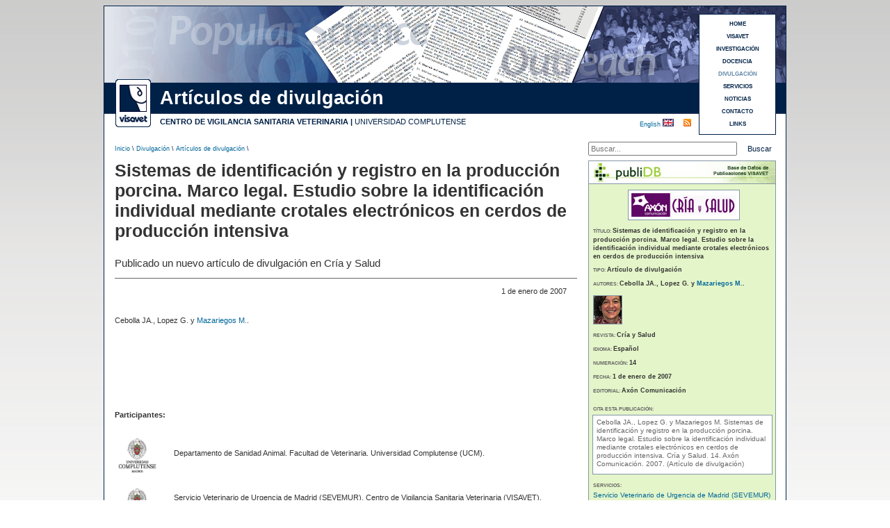

--- FILE ---
content_type: text/html
request_url: https://www.visavet.es/es/sistemas-de-identificacion-y-registro-en-la-produccion-porcina-marco-legal-estudio-sobre-la-identificacion-individual-mediante-crotales-electronicos-en-cerdos-de-produccion-intensiva/12=108/
body_size: 4993
content:





<!DOCTYPE html PUBLIC "-//W3C//DTD XHTML 1.0 Transitional//EN" "http://www.w3.org/TR/xhtml1/DTD/xhtml1-transitional.dtd">

<html xmlns="http://www.w3.org/1999/xhtml" xml:lang="es">

<head>

<meta http-equiv="Content-Type" content="text/html; charset=utf-8" />

<title>Sistemas de identificación y registro en la producción porcina. Marco legal. Estudio sobre la identificación individual mediante crotales electrónicos en cerdos de producción  intensiva</title>

<base href="https://www.visavet.es/es/" />

<meta name='description' content='Publicado un nuevo art&iacute;culo de divulgaci&oacute;n en Cría y Salud' />


<meta property="og:title" content="Sistemas de identificación y registro en la producción porcina. Marco legal. Estudio sobre la identificación individual mediante crotales electrónicos en cerdos de producción  intensiva" />
<meta property="og:description" content="Publicado un nuevo art&iacute;culo de divulgaci&oacute;n en Cría y Salud" />
<meta property="og:type" content="website" />


<meta name="robots" content="INDEX,FOLLOW" />

<meta name="copyright" content="&copy; 2026 - Centro de Vigilancia Sanitaria Veterinaria (VISAVET)" />

<meta http-equiv="imagetoolbar" content="no" />

<link rel="shortcut icon" href="../../favicon.ico" />

<meta name="theme-color" content="#002147" />

<link href="../css/noticias.css" rel="stylesheet" type="text/css" />

<link rel="alternate" type="application/rss+xml" title="VISAVET" href="https://www.visavet.es/es/rss/" />


<meta property="og:locale" content="es_ES" />
<meta property="og:type" content="website" />
<meta property="og:title" content="Sistemas de identificación y registro en la producción porcina. Marco legal. Estudio sobre la identificación individual mediante crotales electrónicos en cerdos de producción  intensiva" />
<meta property="og:description" content="Publicado un nuevo art&iacute;culo de divulgaci&oacute;n en Cría y Salud" />
<meta property="og:url" content="https://www.visavet.es/es/sistemas-de-identificacion-y-registro-en-la-produccion-porcina-marco-legal-estudio-sobre-la-identificacion-individual-mediante-crotales-electronicos-en-cerdos-de-produccion-intensiva/12=108/" />
<meta property="og:site_name" content="VISAVET" />
<meta property="og:image" content="" />
<meta property="og:image:secure_url" content="" />
<meta property="og:image:alt" content="Sistemas de identificación y registro en la producción porcina. Marco legal. Estudio sobre la identificación individual mediante crotales electrónicos en cerdos de producción  intensiva" />
<meta property="og:image:type" content="image/jpeg" />
<meta name="twitter:card" content="summary_large_image" />
<meta name="twitter:title" content="Sistemas de identificación y registro en la producción porcina. Marco legal. Estudio sobre la identificación individual mediante crotales electrónicos en cerdos de producción  intensiva" />
<meta name="twitter:description" content="Publicado un nuevo art&iacute;culo de divulgaci&oacute;n en Cría y Salud" />
<meta name="twitter:image" content="" />


<script>
<!-- //UNIVERSAL ANALYTICS 
  (function(i,s,o,g,r,a,m){i['GoogleAnalyticsObject']=r;i[r]=i[r]||function(){
  (i[r].q=i[r].q||[]).push(arguments)},i[r].l=1*new Date();a=s.createElement(o),
  m=s.getElementsByTagName(o)[0];a.async=1;a.src=g;m.parentNode.insertBefore(a,m)
  })(window,document,'script','//www.google-analytics.com/analytics.js','ga');

  ga('create', 'UA-1816099-1', 'auto');
  ga('require', 'displayfeatures');
  ga('send', 'pageview');
-->
</script>

<!-- Global site tag (gtag.js) - Google Analytics 4 -->
<script async src="https://www.googletagmanager.com/gtag/js?id=G-04L3CD15GX"></script>
<script>
  window.dataLayer = window.dataLayer || [];
  function gtag(){dataLayer.push(arguments);}
  gtag('js', new Date());

  gtag('config', 'G-04L3CD15GX');
</script>

</head>



<body class="thrColFixHdr">



<div id="container">



  <div id='header' style='background-image: url(../images/baner_articulos_online.gif);'>


  	<h1>Sistemas de identificación y registro en la producción porcina. Marco legal. Estudio sobre la identificación individual mediante crotales electrónicos en cerdos de producción  intensiva</h1>

    

    <div id="logo"><a href="https://www.visavet.es" title="Centro VISAVET"><img src="https://www.visavet.es/images/visavet_logoweb.gif" alt="Logo VISAVET"/></a></div>

	
    <div id="seccion">

		Art&iacute;culos de divulgaci&oacute;n
    </div>

	

    <div id="centro">

<span class='negrita'><a href="https://www.visavet.es" title="Centro de Vigilancia Sanitaria Veterinaria (VISAVET)">CENTRO DE VIGILANCIA SANITARIA VETERINARIA</a> |</span> <a href="http://www.ucm.es" title="Universidad Complutense (U.C.M.)">UNIVERSIDAD COMPLUTENSE</a></div>

  	

    <h2>Art&iacute;culos de divulgaci&oacute;n</h2>

  	<p>Centro de Vigilancia Sanitaria Veterinaria (VISAVET). Universidad Complutense</p>

 

  

<div id="menu3">

	<a title='HOME' href='https://www.visavet.es'>HOME</a><a title='VISAVET' href='https://www.visavet.es/es/visavet.php'>VISAVET</a><a title='INVESTIGACI&Oacute;N' href='https://www.visavet.es/es/investigacion.php'>INVESTIGACI&Oacute;N</a><a title='DOCENCIA' href='https://www.visavet.es/es/docencia.php'>DOCENCIA</a><a title='DIVULGACI&Oacute;N' href='https://www.visavet.es/es/divulgacion.php'><span class='marcado'>DIVULGACI&Oacute;N</span></a><a title='SERVICIOS' href='https://www.visavet.es/es/servicios.php'>SERVICIOS</a><a title='NOTICIAS' href='https://www.visavet.es/es/noticias/'>NOTICIAS</a><a title='CONTACTO' href='https://www.visavet.es/es/contacto/'>CONTACTO</a><a title='LINKS' href='https://www.visavet.es/es/links/'>LINKS</a>
</div>

  

	<div id="RSS">
        <a href="rss.php" title="Suscripci&oacute;n RSS"></a>
    </div>  
    <div id="idioma"><a href="../en/sistemas-de-identificacion-y-registro-en-la-produccion-porcina-marco-legal-estudio-sobre-la-identificacion-individual-mediante-crotales-electronicos-en-cerdos-de-produccion-intensiva/12=108/" title="See this page in english">English </a><img src="../../images/flag_uk.gif" alt="English" width="16" height="11" /></div>

    

  </div>

  	<div id="ruta">

      <p><a href="../../" title="Inicio">Inicio</a> \ <a href='divulgacion.php' title='Divulgaci&oacute;n'>Divulgaci&oacute;n</a> \ <a href='articulos/articulos-divulgacion.php' title='Art&iacute;culos de divulgaci&oacute;n'>Art&iacute;culos de divulgaci&oacute;n</a> \</p>

  </div>

  <div id="search">
    <form method="get" action="buscar.php">
        <label id="lbnombre" for="busqueda"></label>
        <input name="q" type="text" id="busqueda" placeholder="Buscar..." />
        <input value="Buscar" type="submit" id="buscar" />
    </form>
</div>   <br class="clearfloat" />





































  <div id="mainContent4">

   


        

	  <h1>Sistemas de identificación y registro en la producción porcina. Marco legal. Estudio sobre la identificación individual mediante crotales electrónicos en cerdos de producción  intensiva</h1>

	

      <div class="news"> 

		<p class='subtitular2'><span>Publicado un nuevo art&iacute;culo de divulgaci&oacute;n en Cría y Salud</span></p><p class='alineadoderechaFecha'>1 de enero de 2007</p><p><abbr title='José Alfonso Cebolla Vieites'>Cebolla JA</abbr>., <abbr title='Gema López Orozco'>Lopez G</abbr>. y <a href='https://www.visavet.es/es/visavet/personal/maria_mazariegos_martinez-penalver.php' title='María Mazariegos Martínez-Peñalver'><abbr title='María Mazariegos Martínez-Peñalver'>Mazariegos M</abbr>.</a>. <br /><br /></p>








</br></br>






          

          

          
		  <br /><br />
		  
           

			<br /><br /><div class="negrita tagParticipantes">Participantes:</div><br /><table><tr><td align="center" class="celdaImagenFiliaScientific"><img class='imagenOrgScientific' src='https://www.visavet.es/images/organismos/Universidad Complutense.jpg' width='55' height='55' title='Universidad Complutense' alt='Universidad Complutense' /></td><td class="celdaParticipantes Middle">Departamento de Sanidad Animal. Facultad de Veterinaria. Universidad Complutense (UCM). </td><tr> <tr><td><br /></td></tr><tr><td align="center" class="celdaImagenFiliaScientific"><img class='imagenOrgScientific' src='https://www.visavet.es/images/organismos/Universidad Complutense.jpg' width='55' height='55' title='Universidad Complutense' alt='Universidad Complutense' /></td><td class="celdaParticipantes Middle">Servicio Veterinario de Urgencia de Madrid (SEVEMUR). Centro de Vigilancia Sanitaria Veterinaria (VISAVET). Universidad Complutense (UCM). </td><tr> <tr><td><br /></td></tr></table>
		  	<br />

		  	<br />

            <br />

		  </div><!--Cierre News-->

			
    

 

    <!-- AddThis Button BEGIN -->

	<p class="linea"></p>
<br />

<div class="addthis_sharing_toolbox"></div>
<script type="text/javascript" src="https://s7.addthis.com/js/300/addthis_widget.js#pubid=ra-4e6e22ae2456e931" async="async"></script>

<br />
<br /> 
<!-- AddThis Button END -->




	</div><!--Cierre mainContent4-->

    



<div style=" overflow:hidden"><!-- Todos los sidebars-->








<div id="sidebarPublidb">
  <a title="publiDB" href="https://www.visavet.es/publidb"><div class="encabezadoPublidb"></div></a>
  <div class="ultimosPublidb">
	
        
        <div class="imagenPublidb4">
        	<div style="padding:4px;border:1px solid #8397A6;background-color:#FFFFFF;display:inline-block">
                          <img src="https://www.visavet.es/images/publicaciones/revistas-editoriales-outreach/Cria y Salud.gif" 
                          alt="Cria y Salud"  title="Cria y Salud" width="151" height="34" />
            </div>
        </div>
      
   <!-- <div class="impactoPublidb">
    	<table summary='Informaci&oacute;n de impacto y cuartil'>
            <tr>
            	<td>FACTOR</td>
                <td>YEAR</td>
                <td>Q</td>
            </tr>
            <tr>
            	<td><span class='datosImpacto'></span></td>
                <td><span class='datosImpacto'></span></td>
                <td><span class='datosImpacto'>&ordm;</span></td>
            </tr>
        </table>
    </div>-->
    
   
    
    <div class="datosPublidb1">
    
			</div>
    <br class="clearfloat" />
    <div class="datosPublidb">   
        <p class='lineaPublidb'>T&Iacute;TULO: <span class='valorPublidb'>Sistemas de identificación y registro en la producción porcina. Marco legal. Estudio sobre la identificación individual mediante crotales electrónicos en cerdos de producción  intensiva</span></p><br /><p class='lineaPublidb'>TIPO: <span class='valorPublidb'>Art&iacute;culo de divulgaci&oacute;n</span></p><br /><p class='lineaPublidb'>AUTORES: <span class='valorPublidb'><abbr title='José Alfonso Cebolla Vieites'>Cebolla JA</abbr>., <abbr title='Gema López Orozco'>Lopez G</abbr>. y <a href='https://www.visavet.es/es/visavet/personal/maria_mazariegos_martinez-penalver.php' title='María Mazariegos Martínez-Peñalver'><abbr title='María Mazariegos Martínez-Peñalver'>Mazariegos M</abbr>.</a>. </span></p><br /><div class="contImgAutoresSidebar"><div class='imgAutoresSidebar'><a title="María Mazariegos Martínez-Peñalver" href="https://www.visavet.es/es/visavet/personal/maria_mazariegos_martinez-penalver.php"><img title='María Mazariegos Martínez-Peñalver'' src='https://www.visavet.es/images/personal/maria_mazariegos_martinez-penalver-2.gif' width='40' height='40' alt='María Mazariegos Martínez-Peñalver'' /></a></div></div><br class="clearfloat" /><p class='lineaPublidb'>REVISTA: <span class='valorPublidb'>Cría y Salud</span></p><br /><p class='lineaPublidb'>IDIOMA: <span class='valorPublidb'>Espa&ntilde;ol</span></p><br /><p class='lineaPublidb'>NUMERACI&Oacute;N: <span class='valorPublidb'>14</span></p><br /><p class='lineaPublidb'>FECHA: <span class='valorPublidb'>1 de enero de 2007</span></p><br /><p class='lineaPublidb'>EDITORIAL: <span class='valorPublidb'>Axón Comunicación</span></p><br />				<br />
        <p class='lineaPublidb'>CITA ESTA PUBLICACI&Oacute;N:</p>
    </div>


    <div class="ultimosPublidb2">
        <p>
		Cebolla JA., Lopez G. y Mazariegos M. 			<a  title="Sistemas de identificación y registro en la producción porcina. Marco legal. Estudio sobre la identificación individual mediante crotales electrónicos en cerdos de producción  intensiva" 
				href='sistemas-de-identificacion-y-registro-en-la-produccion-porcina-marco-legal-estudio-sobre-la-identificacion-individual-mediante-crotales-electronicos-en-cerdos-de-produccion-intensiva/12=108/' >Sistemas de identificación y registro en la producción porcina. Marco legal. Estudio sobre la identificación individual mediante crotales electrónicos en cerdos de producción  intensiva.        	</a>
        Cría y Salud. 14. Axón Comunicación. 2007.  (Art&iacute;culo de divulgaci&oacute;n)        </p>
    </div>


    <br class="clearfloat" />

    <p class="lineaPublidb tagServiciosPubliDer">SERVICIOS: </p><div class="contServPubliDer"><div class="servicioPubliDer"><a title="Servicio Veterinario de Urgencia de Madrid (SEVEMUR)" href="https://www.visavet.es/en/visavet/units/sevemur/">Servicio Veterinario de Urgencia de Madrid (SEVEMUR)</a></div></div>

  </div><!--Fin ultimos -->
</div><!-- Fin sidebar3 -->
   <div class="relacionadasD">
    <div class="relacionadasH">&Uacute;ltimas noticias de divulgaci&oacute;n</div>
    <div class="relacionadasP">

        <div class='article'> 
            <p class="parrafo">
                   
                  <a title="Menys virulenta i mai descrita: què sabem de la nova variant de pesta porcina?"
                    href='menys-virulenta-i-mai-descrita-qu-sabem-de-la-nova-variant-de-pesta-porcina/34=4697/' >
                        Menys virulenta i mai descrita: què sabem de la nova variant de pesta porcina?                   </a>
                          </p>
		
            <p class="parrafo">
                   
                  <a title="La zona zero de la pesta porcina ja estava qualificada de màxim risc"
                    href='la-zona-zero-de-la-pesta-porcina-ja-estava-qualificada-de-mxim-risc/34=4695/' >
                        La zona zero de la pesta porcina ja estava qualificada de màxim risc                   </a>
                          </p>
		
            <p class="parrafo">
                   
                  <a title="Así se trabaja con peste porcina en un laboratorio de bioseguridad nivel 3: Una fuga es muy improbable"
                    href='asi-se-trabaja-con-peste-porcina-en-un-laboratorio-de-bioseguridad-nivel-3-una-fuga-es-muy-improbable/34=4693/' >
                        Así se trabaja con peste porcina en un laboratorio de bioseguridad nivel 3: Una fuga es muy improbable                   </a>
                          </p>
		
            <p class="parrafo">
                   
                  <a title="José Ángel Barasona: Si la PPA ha sortit d’un laboratori, és més probable que sigui de manera intencionada que accidental"
                    href='jose-angel-barasona-si-la-ppa-ha-sortit-dun-laboratori-es-mes-probable-que-sigui-de-manera-intencionada-que-accidental/34=4688/' >
                        José Ángel Barasona: Si la PPA ha sortit d’un laboratori, és més probable que sigui de manera intencionada que accidental                   </a>
                          </p>
		
            <p class="parrafo">
                   
                  <a title="La gripe aviar y tu perro: un contagio improbable, según los expertos"
                    href='la-gripe-aviar-y-tu-perro-un-contagio-improbable-segun-los-expertos/34=4692/' >
                        La gripe aviar y tu perro: un contagio improbable, según los expertos                   </a>
                          </p>
		    	</div><!--Fin article-->
       </div><!--Fin ultimosocre-->

    </div><!--Fin sidebar5-->

</div><!-- Fin todos los sidebars-->















<br class="clearfloat" />



<br />

<br />

<br />





  <div id="footer">

    <p>Copyright &copy; 2026 VISAVET. Centro de Vigilancia Sanitaria Veterinaria (U.C.M.) | Reservados todos los derechos.</p>

    

    <div id="ucm"> <img src="../../images/logo_ucm.gif" width="44" height="50" alt="UCM logo"/></div>

  </div>

</div>





<div id="legal">
	La navegaci&oacute;n por este sitio web implica la aceptaci&oacute;n del 
	<a title="Pol&iacute;tica de cookies" href="https://www.visavet.es/es/legal.php">uso de cookies</a> 
	propias y de terceros necesarias para su correcto funcionamiento
</div>

</body>
</html>